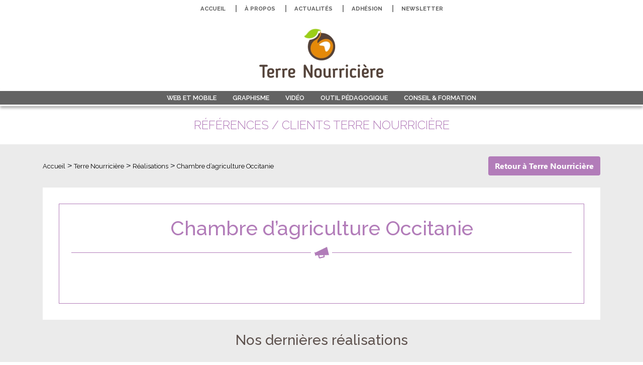

--- FILE ---
content_type: text/html; charset=utf-8
request_url: https://www.terrenourriciere.org/Chambre-d-agriculture-Occitanie
body_size: 4116
content:
<!doctype html>
<html lang="fr">
  <head>
    <meta charset="utf-8">
    <title>Chambre d&#8217;agriculture Occitanie - TerreNourricière</title>
    <meta name="viewport" content="width=device-width,initial-scale=1">
    <meta name="description" content="Agence de communication Terre Nourricière">
    <meta name="author" content="Terre Nourricière">
    <meta name="fediverse:creator" content="@terrenourriciere@mastodon.social">

    <link rel="canonical" href="https://www.terrenourriciere.org/Chambre-d-agriculture-Occitanie" />

    
<script>
var mediabox_settings={"auto_detect":true,"ns":"box","tt_img":true,"sel_g":"#documents_portfolio a[type='image\/jpeg'],#documents_portfolio a[type='image\/png'],#documents_portfolio a[type='image\/gif']","sel_c":".mediabox","str_ssStart":"Diaporama","str_ssStop":"Arr\u00eater","str_cur":"{current}\/{total}","str_prev":"Pr\u00e9c\u00e9dent","str_next":"Suivant","str_close":"Fermer","str_loading":"Chargement\u2026","str_petc":"Taper \u2019Echap\u2019 pour fermer","str_dialTitDef":"Boite de dialogue","str_dialTitMed":"Affichage d\u2019un media","splash_url":"","lity":{"skin":"_simple-dark","maxWidth":"90%","maxHeight":"90%","minWidth":"400px","minHeight":"","slideshow_speed":"2500","opacite":"0.9","defaultCaptionState":"expanded"}};
</script>
<!-- insert_head_css -->
<link rel='stylesheet' href='local/cache-css/7980a08eb01bb7c14f3c023823e0a405.css?1769530856' type='text/css' />
<script type='text/javascript' src='local/cache-js/8d8b943bdc6e56ad3947f78f79dd2f4f.js?1769530857'></script>










<!-- insert_head -->




    <link rel="stylesheet" href="/squelettes/libraries/bootstrap-4.5.2/css/bootstrap.min.css">
    <link rel="stylesheet" href="/squelettes/libraries/animate/animate.min.css">
    <link rel="stylesheet" type="text/css" href="/squelettes/libraries/slick-1.8.1/slick/slick.css"/>
    <!-- <link rel="stylesheet" type="text/css" href="/squelettes/libraries/leaflet/leaflet.css"/> -->
    <link href="https://fonts.googleapis.com/css2?family=Raleway:wght@300;400;500;600;700;800;900&display=swap" rel="stylesheet">
    
  </head>

		<header class="container-fluid">

    <!-- TOP HEADER -->
    <div class="row py-1 sub-nav bg-grey">
      <div class="col-12">
        <div class="scroll-nav text-center">
            <a class="px-3 my-auto text-uppercase scroll-nav-item" href="/">Accueil</a>
            <a class="px-3 my-auto text-uppercase scroll-nav-item" href="a-propos">À propos</a>
            <a class="px-3 my-auto text-uppercase scroll-nav-item" href="Actualites">Actualités</a>
            <a class="px-3 my-auto text-uppercase scroll-nav-item" href="Adhesion">Adhésion</a>
            <a class="px-3 my-auto text-uppercase scroll-nav-item" href="newsletter">Newsletter</a>
        </div>
      </div>
    </div>

    <!-- LOGO -->
    <div class="container">
      <div class="row py-4">
        <div class="col-12">
          <a href="/" title="Retour à l'accueil">

                      <video id="logo-anime" autoplay muted preload="auto" plays-inline>
                <source src="squelettes/logo.mp4" type="video/mp4">
                <picture class="img-fluid d-block m-auto" aria-label="Terre Nourricière">
                  <source type="img/webp" media="(max-width: 768px)" srcset="squelettes/img/refonte/logo_small.webp">
                  <source type="image/png" media="(max-width: 768px)" srcset="squelettes/img/refonte/logo_small.png">
                  <source type="image/png" srcset="squelettes/img/refonte/logo.png">
                  <img aria-label="Terre Nourricière" class="img-fluid d-block m-auto" src="squelettes/img/refonte/logo.webp" alt="">
                </picture>
            </video>
            <script>
                var video = document.getElementById("logo-anime");
                video.addEventListener("ended", function() {
                    this.pause();
                });
            </script>
            <style>
              header{
                background-color: white;
              }
              header .sub-nav a {
                color: #5e5e5e;
              }
              #header-bottom {
                background-color: rgba(61,61,61,0.8);
              }
              header .bg-grey{
                background-color: white!important;
              }
              #logo-anime{
                display: block;
                margin:auto;
              }
            </style>
          
          </a>
        </div>
      </div>
    </div>
  </header>
  <!-- NAVIGATION -->
  <div class="container-fluid" id="header-bottom">
    <div class="row">

      <div class="col-md-12 px-0">
        <nav class="navbar navbar-expand-lg navbar-light px-0 py-0">
          <button class="navbar-toggler ml-3 border-0" type="button" data-toggle="collapse" data-target="#navbarSupportedContent" aria-controls="navbarSupportedContent" aria-expanded="false" aria-label="Toggle navigation">
          <span class="navbar-toggler-icon"></span>
          </button>

          <div class="collapse navbar-collapse" id="navbarSupportedContent">
            <ul class="navbar-nav mx-auto">
              
              <li class="nav-item mx-auto">
                <a id="link-web" class="nav-link text-uppercase py-1 px-3" href="Web-et-Mobile">
                  Web et Mobile
                </a>
              </li>
              
              <li class="nav-item mx-auto">
                <a id="link-graphisme" class="nav-link text-uppercase py-1 px-3" href="Graphisme-edition">
                  Graphisme 
                </a>
              </li>
              
              <li class="nav-item mx-auto">
                <a id="link-video" class="nav-link text-uppercase py-1 px-3" href="Video-motion-design">
                  Vidéo
                </a>
              </li>
              
              <li class="nav-item mx-auto">
                <a id="link-outils" class="nav-link text-uppercase py-1 px-3" href="Outil-jeu">
                  Outil pédagogique
                </a>
              </li>
              
              <li class="nav-item mx-auto">
                <a id="link-formations" class="nav-link text-uppercase py-1 px-3" href="Conseil-formation">
                  Conseil &amp; formation
                </a>
              </li>
              
            </ul>
          </div>
        </nav>
      </div>
    </div>
  </div>
  <body>	        <section id="banner-page bg-white">
			<h2 class="text-uppercase text-center title-page color-formations my-4">Références / Clients Terre Nourricière</h2>
		</section>

	


	<div class="container-fluid bg-grey pt-3 pb-3">
		<div class="container">

			<section class="my-2">
				<div class="row mb-4">
					<div class="col-md-9 d-flex align-items-center">
						<div class="ariane">
							<a href="/">Accueil</a> >
							<a href="Terre-Nourriciere">Terre Nourricière</a> >
							<a href="References-Clients">Réalisations</a> >
							<span>Chambre d&#8217;agriculture Occitanie</span>
						</div>
					</div>
					<div class="col-md-3 d-flex justify-content-end">
						<a class="btn cust-btn-outline btn-formations-outline" href="Terre-Nourriciere">Retour à Terre Nourricière</a>
					</div>
				</div>
			</section>

			<section class="bg-white p-3" id="cat-formations">
				<article class="m-0 m-md-3 p-4 border-formations">
					<h1 class="text-center color-formations">Chambre d&#8217;agriculture Occitanie</h1>

					<div class="separator separator-formations position-relative my-4">
						<picture>
	                        <source type="image/png" srcset="squelettes/img/refonte/ico/icone_formations_accueil.webp">
							<img class="icone position-absolute" src="squelettes/img/refonte/ico/icone_formations_accueil.webp" alt="">
	                    </picture>
					</div>

					<div class="row content">
						<div class="col-12 col-lg-8 offset-lg-2 d-flex align-items-center justify-content-center">
							<img class="img-fluid" src="" alt="">
						</div>

						<div class="col-12 col-lg-8 offset-lg-2 font-weight-bold"></div>

						<div class="col-12 col-lg-8 offset-lg-2"></div>


						<div class="col-12 col-lg-8 offset-lg-2">
                            
                            

                            
                            

                           <!--  
                             -->
                            
						</div>
					</div>

					<div class="row extra">
						<div class="col-md-12 d-flex flex-column">
								
							<div class="texte_2 service-formations"></div>
						</div>
					</div>

					<div class="row social my-3">
						<div class="col-md-12 d-flex justify-content-center">
							<!-- <div class="addthis_inline_follow_toolbox"></div>  -->
							 <!-- <div class="addthis_inline_share_toolbox"></div> -->
						</div>
					</div>
				</article>
			</section>
		</div>

		<div class="container">
			<h3 class="mt-4 text-center color-brown">Nos dernières réalisations</h3>
			<div class="row" id="actus">
			
				
				<div class="col-lg-4">
					<div class="vignette-formations bg-white p-1 p-md-3 my-2 my-md-4 d-flex flex-column">
                        <div class="border-actus p-2 p-md-3">
                            <div class="title-wrapper">
                                <h2 class="text-center color-formations">Agroécologie &amp; Solidarité</h2>
                            </div>
                            <img class="img-fluid mx-auto d-block" src="IMG/logo/arton415.jpg?1600352973" alt="Agroécologie &amp; Solidarité">
                        </div>
                        <a class="btn-more text-uppercase mx-auto my-4 text-center stretch_underline" href="Agroecologie-Solidarite">En savoir plus</a>
                    </div>
				</div>
				
				<div class="col-lg-4">
					<div class="vignette-formations bg-white p-1 p-md-3 my-2 my-md-4 d-flex flex-column">
                        <div class="border-actus p-2 p-md-3">
                            <div class="title-wrapper">
                                <h2 class="text-center color-formations">OAPI </h2>
                            </div>
                            <img class="img-fluid mx-auto d-block" src="IMG/logo/arton584.jpg?1698145840" alt="OAPI ">
                        </div>
                        <a class="btn-more text-uppercase mx-auto my-4 text-center stretch_underline" href="OAPI">En savoir plus</a>
                    </div>
				</div>
				
				<div class="col-lg-4">
					<div class="vignette-formations bg-white p-1 p-md-3 my-2 my-md-4 d-flex flex-column">
                        <div class="border-actus p-2 p-md-3">
                            <div class="title-wrapper">
                                <h2 class="text-center color-formations">Réseau des Semences Paysannes</h2>
                            </div>
                            <img class="img-fluid mx-auto d-block" src="IMG/logo/arton583.jpg?1698145857" alt="Réseau des Semences Paysannes">
                        </div>
                        <a class="btn-more text-uppercase mx-auto my-4 text-center stretch_underline" href="Reseau-des-Semences-Paysannes">En savoir plus</a>
                    </div>
				</div>
				
				<div class="col-lg-4">
					<div class="vignette-formations bg-white p-1 p-md-3 my-2 my-md-4 d-flex flex-column">
                        <div class="border-actus p-2 p-md-3">
                            <div class="title-wrapper">
                                <h2 class="text-center color-formations">e-graine</h2>
                            </div>
                            <img class="img-fluid mx-auto d-block" src="IMG/logo/arton582.png?1698145874" alt="e-graine">
                        </div>
                        <a class="btn-more text-uppercase mx-auto my-4 text-center stretch_underline" href="e-graine">En savoir plus</a>
                    </div>
				</div>
				
				<div class="col-lg-4">
					<div class="vignette-formations bg-white p-1 p-md-3 my-2 my-md-4 d-flex flex-column">
                        <div class="border-actus p-2 p-md-3">
                            <div class="title-wrapper">
                                <h2 class="text-center color-formations">Unicef</h2>
                            </div>
                            <img class="img-fluid mx-auto d-block" src="IMG/logo/arton581.jpg?1698145901" alt="Unicef">
                        </div>
                        <a class="btn-more text-uppercase mx-auto my-4 text-center stretch_underline" href="Unicef">En savoir plus</a>
                    </div>
				</div>
				
				<div class="col-lg-4">
					<div class="vignette-formations bg-white p-1 p-md-3 my-2 my-md-4 d-flex flex-column">
                        <div class="border-actus p-2 p-md-3">
                            <div class="title-wrapper">
                                <h2 class="text-center color-formations">ADABIO</h2>
                            </div>
                            <img class="img-fluid mx-auto d-block" src="IMG/logo/arton385.jpg?1599213610" alt="ADABIO">
                        </div>
                        <a class="btn-more text-uppercase mx-auto my-4 text-center stretch_underline" href="ADABIO">En savoir plus</a>
                    </div>
				</div>
				
			
			</div>
			<div class="row my-2">
				<div class="col-md-12 d-flex justify-content-center">
					<a class="btn cust-btn-outline btn-formations-outline" href="References-Clients">Voir toutes les réalisations</a>
				</div>
			</div>

		</div>
	</div>	
	<footer class="container-fluid">
			<!-- LOGO -->
			<div class="container">
				<div class="row py-4">
					<div class="col-12">
						<picture>
							<source type="image/png" srcset="squelettes/img/refonte/logo-white.png">
							<img class="img-fluid d-block m-auto" src="squelettes/img/refonte/logo-white.webp" alt="">
						</picture>
					</div>
				</div>
			</div>

			<!-- SUB NAVIGATION -->
			<div class="row border-bottom border-white py-1 sub-nav">
				<div class="col-12">
					<div class="d-flex flex-wrap justify-content-center align-items-center">
						<a class="px-3 text-capitalize d-block text-white" href="/">Accueil</a>
						<a class="px-3 text-capitalize d-block text-white" href="a-propos">À propos</a>
						<a class="px-3 text-capitalize d-block text-white" href="Actualites">Actualités</a>
						<a class="px-3 text-capitalize d-block text-white" href="adhesion.php">Adhésion</a>
						<a class="px-3 text-capitalize d-block text-white" href="newsletter">Newsletter</a>
					</div>
				</div>
			</div>

			<div class="row py-3">
				<div class="col-md-12">
					<p class="text-white text-center">Immeuble Le Thèbes - 26 allée de Mycènes - 34000 Montpellier</p>
					<p class="text-white text-center">194 route de Saint Baudille et Pipet, 38710 Mens</p>
					<p class="text-white text-center">Tél : 09 53 44 34 34 - Email :
						<a class="text-white" href="mailto:contact@terrenourriciere.org">contact@terrenourriciere.org</a>
					</p>
					<p class="text-white text-center">© Terre Nourrcière 2020 / XHTML / CSS</p>
				</div>
			</div>

			<div class="row py-3" id="social">
				<div class="col-md-12">
					<div class="d-flex justify-content-center flex-wrap">
						<a rel="noreferrer" target="_blank" href="https://www.vimeo.com/user4783921" aria-label="Viméo">
							<picture>
							    <source type="image/png" srcset="squelettes/img/refonte/btn/bouton_vimeo_footer.png">
								<img src="squelettes/img/refonte/btn/bouton_vimeo_footer.webp" alt="Vimeo">
							</picture>
						</a>
						<!-- <a rel="noreferrer" target="_blank" href="https://www.instagram.com/terre.nourriciere/" aria-label="Instagram">
							<picture>
							    <source type="image/png" srcset="squelettes/img/refonte/btn/bouton_instagram_footer.png">
								<img src="squelettes/img/refonte/btn/bouton_instagram_footer.webp" alt="Instagram">
							</picture>
						</a> -->
						<!-- <a rel="noreferrer" target="_blank" href="https://www.facebook.com/TerreNourriciereCommunication/" aria-label="Facebook">
							<picture>
								<source type="image/png" srcset="squelettes/img/refonte/btn/bouton_facebook_footer.png">
								<img src="squelettes/img/refonte/btn/bouton_facebook_footer.webp" alt="Facebook">
							</picture>
						</a> -->
						<a rel="noreferrer" target="_blank" href="https://www.linkedin.com/company/terre-nourricière/" aria-label="Linkedin">
							<picture>
								<source type="image/png" srcset="squelettes/img/refonte/btn/bouton_linkedin_footer.png">
								<img src="squelettes/img/refonte/btn/bouton_linkedin_footer.webp" alt="Linkedin">
							</picture>
						</a>
					</div>
				</div>
			</div>

<!-- 			<div class="row">
				<div class="col-md-12 d-flex justify-content-center flex-column">
					<p class="text-white text-center">La Région Occitanie soutient les activités de Terre Nourricière</p>
					<img style="max-height: 60px; width:auto;" class="img-fluid d-block mx-auto mt-2" src="squelettes/img/refonte/logo_occitanie.jpg" alt="Région Occitanie">
				</div>
			</div> -->

		</footer>
		
		<a class="d-none" rel="me" href="https://mastodon.social/@terrenourriciere">Mastodon</a>
		<!-- <script src="squelettes/libraries/jquery/jquery.js"></script> -->
		<script src="squelettes/libraries/popper/popper.min.js"></script>
		<script src="squelettes/libraries/bootstrap-4.5.2/js/bootstrap.min.js"></script>
		<script src="squelettes/libraries/slick-1.8.1/slick/slick.min.js"></script>
		<!-- <script src="squelettes/libraries/leaflet/leaflet.js"></script> -->
		<script src="squelettes/js/scripts.js"></script>

		<script>
		  (function(i,s,o,g,r,a,m){i['GoogleAnalyticsObject']=r;i[r]=i[r]||function(){
		  (i[r].q=i[r].q||[]).push(arguments)},i[r].l=1*new Date();a=s.createElement(o),
		  m=s.getElementsByTagName(o)[0];a.async=1;a.src=g;m.parentNode.insertBefore(a,m)
		  })(window,document,'script','//www.google-analytics.com/analytics.js','ga');

		  ga('create', 'UA-72660556-1', 'auto');
		  ga('send', 'pageview');
		</script>
	</body>
</html>

--- FILE ---
content_type: text/css
request_url: https://www.terrenourriciere.org/local/cache-css/7980a08eb01bb7c14f3c023823e0a405.css?1769530856
body_size: 7184
content:
/* compact [
	plugins-dist/mediabox/lib/lity/lity.css?1742284862
	plugins-dist/mediabox/lity/css/lity.mediabox.css?1742284862
	plugins-dist/mediabox/lity/skins/_simple-dark/lity.css?1742284862
	squelettes/css/refonte/styles.css
] 73.5% */

/* plugins-dist/mediabox/lib/lity/lity.css?1742284862 */
/*! Lity - v3.0.0-dev - 2020-04-26
* http://sorgalla.com/lity/
* Copyright (c) 2015-2020 Jan Sorgalla;Licensed MIT */
.lity-active,.lity-active body{overflow:hidden}
.lity{z-index:9990;position:fixed;top:0;right:0;bottom:0;left:0;white-space:nowrap;background:#0b0b0b;background:rgba(0,0,0,.9);outline:none!important;opacity:0;-webkit-transition:opacity .3s ease;-o-transition:opacity .3s ease;transition:opacity .3s ease}
.lity.lity-opened{opacity:1}
.lity.lity-closed{opacity:0}
.lity *{-webkit-box-sizing:border-box;-moz-box-sizing:border-box;box-sizing:border-box}
.lity-wrap{z-index:9990;position:fixed;top:0;right:0;bottom:0;left:0;text-align:center;outline:none!important}
.lity-wrap:before{content:'';display:inline-block;height:100%;vertical-align:middle;margin-right:-.25em}
.lity-loader{z-index:9991;color:#fff;position:absolute;top:50%;margin-top:-.8em;width:100%;text-align:center;font-size:14px;font-family:Arial,Helvetica,sans-serif;opacity:0;-webkit-transition:opacity .3s ease;-o-transition:opacity .3s ease;transition:opacity .3s ease}
.lity-loading .lity-loader{opacity:1}
.lity-container{z-index:9992;position:relative;text-align:left;vertical-align:middle;display:inline-block;white-space:normal;max-width:100%;max-height:100%;outline:none!important}
.lity-content{z-index:9993;width:100%;-webkit-transform:scale(1);-ms-transform:scale(1);-o-transform:scale(1);transform:scale(1);-webkit-transition:-webkit-transform .3s ease;transition:-webkit-transform .3s ease;-o-transition:-o-transform .3s ease;transition:transform .3s ease;transition:transform .3s ease,-webkit-transform .3s ease,-o-transform .3s ease}
.lity-loading .lity-content,.lity-closed .lity-content{-webkit-transform:scale(0.8);-ms-transform:scale(0.8);-o-transform:scale(0.8);transform:scale(0.8)}
.lity-content:after{content:'';position:absolute;left:0;top:0;bottom:0;display:block;right:0;width:auto;height:auto;z-index:-1;-webkit-box-shadow:0 0 8px rgba(0,0,0,.6);box-shadow:0 0 8px rgba(0,0,0,.6)}
.lity-close,.lity-close:hover,.lity-close:focus,.lity-close:active,.lity-close:visited{z-index:9994;width:35px;height:35px;position:fixed;right:0;top:0;-webkit-appearance:none;cursor:pointer;text-decoration:none;text-align:center;padding:0;color:#fff;font-style:normal;font-size:35px;font-family:Arial,Baskerville,monospace;line-height:35px;text-shadow:0 1px 2px rgba(0,0,0,.6);border:0;background:none;-webkit-box-shadow:none;box-shadow:none}
.lity-close::-moz-focus-inner{border:0;padding:0}
.lity-close:active{top:1px}
.lity-image img{max-width:100%;display:block;line-height:0;border:0}
.lity-iframe .lity-container{width:100%;max-width:964px}
.lity-iframe-container{width:100%;height:0;padding-top:56.25%;overflow:auto;pointer-events:auto;-webkit-transform:translateZ(0);transform:translateZ(0);-webkit-overflow-scrolling:touch}
.lity-iframe-container iframe{position:absolute;display:block;top:0;left:0;width:100%;height:100%;-webkit-box-shadow:0 0 8px rgba(0,0,0,.6);box-shadow:0 0 8px rgba(0,0,0,.6);background:#000}
.lity-hide{display:none}

/* plugins-dist/mediabox/lity/css/lity.mediabox.css?1742284862 */
.box_mediabox{display:block;margin:0;padding:0;width:auto;height:auto;background:none;border:0}
.box_mediabox:before{content:'';display:block;position:fixed;top:0;right:0;bottom:0;left:0;background:#000;opacity:0.9}
@media(min-width:500px){.box_mediabox .lity-container{max-width:90%;max-height:90%}}
@media(max-width:499.9px){.box_mediabox .lity-container{max-width:100%!important;max-height:100%!important}}
.box_mediabox.lity-height-set .lity-content{height:100%;min-height:0!important}
.box_mediabox.lity-image .lity-content{display:flex;justify-content:center;align-items:center}
.box_mediabox.lity-image .lity-image-figure{display:block;margin:0}
.box_mediabox.lity-image .lity-image-figure::before{content:'';display:block;position:absolute;left:0;top:0;width:100%;height:100%;z-index:-1;background-color:transparent;transition:background-color 0.25s ease-in 0.1s}
.box_mediabox.lity-image.lity-ready .lity-image-figure::before{background-color:#fff}
.lity-image-caption.min,.lity-image-caption.expanded{cursor:pointer}
.lity-image-caption.min .lity-image-caption-text{max-height:4.5rem;overflow:hidden;text-overflow:ellipsis;white-space:nowrap}
.lity-image-caption.min .spip_doc_titre,.lity-image-caption.min .spip_doc_descriptif,.lity-image-caption.min .spip_doc_credits{white-space:nowrap;overflow:hidden;text-overflow:ellipsis}
.lity-image-caption.min .spip_doc_descriptif:not(:first-child),.lity-image-caption.min .spip_doc_credits:not(:first-child){display:none}
.box_mediabox.lity-inline .lity-content,.box_mediabox.lity-ajax .lity-content{background:#fff}
.box_mediabox.lity-inline .lity-content>*,.box_mediabox.lity-ajax .lity-content-inner{overflow:auto;padding:1rem}
.box_mediabox.lity-iframe .lity-iframe-container iframe{background:#fff}
.box_mediabox.lity-height-set.lity-iframe .lity-iframe-container{height:100%;padding:0;transform:none}
.lity-active body{height:auto!important;overflow:hidden!important}
.box_mediabox.lity-loading .lity-content{background:transparent}
.box_mediabox.lity-loading .lity-content:after{display:none}
.lity-loading .box-loading{display:block;position:absolute;top:50%;left:50%;margin-top:-2.5em;margin-left:-2.5em;width:5em;height:5em}
.lity-loading .box-loading:after{content:" ";display:block;width:4em;height:4em;margin:.5em;border-radius:50%;border:.375em solid #000;border-color:#000 #fff #000 #fff;opacity:0.5;animation:lds-dual-ring 1.2s linear infinite}
@keyframes lds-dual-ring{0%{transform:rotate(0deg)}
100%{transform:rotate(360deg)}}
.box_mediabox.lity-closing:before{opacity:0}
.lity-group-progress-bar{display:none;position:fixed;bottom:0;left:0;right:0;height:.33em}
.lity-slideshow .lity-group-progress-bar{display:block}
.lity-group-progress-bar-status{position:absolute;left:0;height:100%;top:0;background:#888}
.lity-no-transition-on-open .lity-content,.lity-no-transition .lity-content{transition:none!important}
.lity-no-transition-on-open-none.lity-loading .lity-content,.lity-no-transition.lity-loading .lity-content,.lity-no-transition.lity-closed .lity-content{-webkit-transform:none!important;-ms-transform:none!important;-o-transform:none!important;transform:none!important}
.lity-transition-on-open-slide-from-right .lity-content,.lity-transition-on-open-slide-from-left .lity-content{-webkit-transform:scale(1) translateX(0);-ms-transform:scale(1) translateX(0);-o-transform:scale(1) translateX(0);transform:scale(1) translateX(0)}
.lity-transition-on-open-slide-from-right.lity-loading .lity-content{-webkit-transform:scale(1) translateX(50vw);-ms-transform:scale(1) translateX(50vw);-o-transform:scale(1) translateX(50vw);transform:scale(1) translateX(50vw)}
.lity-transition-on-open-slide-from-left.lity-loading .lity-content{-webkit-transform:scale(1) translateX(-50vw);-ms-transform:scale(1) translateX(-50vw);-o-transform:scale(1) translateX(-50vw);transform:scale(1) translateX(-50vw)}
:root{--mediabox-sidebar-width:25rem;--mediabox-sidebar-height:calc(5rem + 20%);--mediabox-sidebar-close-size:2rem}
.box_mediabox.lity-sidebar:before{opacity:0.5}
.box_mediabox.lity-sidebar .lity-wrap{display:flex}
.box_mediabox.lity-sidebar .lity-container{position:relative;transition:transform 0.3s ease-in-out}
.box_mediabox.lity-sidebar .lity-content{height:100%;width:100%;min-width:initial;min-height:initial;transition:none!important;transform:none!important;padding-block-start:var(--mediabox-sidebar-close-size)}
.box_mediabox.lity-sidebar .lity-close{position:absolute;color:inherit;width:var(--mediabox-sidebar-close-size);height:var(--mediabox-sidebar-close-size);font-size:var(--mediabox-sidebar-close-size);line-height:var(--mediabox-sidebar-close-size)}
.box_mediabox.lity-sidebar-inline .lity-container{width:var(--mediabox-sidebar-width);max-width:100vw}
.box_mediabox.lity-sidebar-start .lity-wrap{justify-content:start}
.box_mediabox.lity-sidebar-start.lity-loading .lity-container,.box_mediabox.lity-sidebar-start.lity-closing .lity-container{transform:scale(1) translateX(-100%)}
.box_mediabox.lity-sidebar-end .lity-wrap{justify-content:end}
.box_mediabox.lity-sidebar-end.lity-loading .lity-container,.box_mediabox.lity-sidebar-end.lity-closing .lity-container{transform:scale(1) translateX(100%)}
.box_mediabox.lity-sidebar-block .lity-wrap:before{margin:0}
.box_mediabox.lity-sidebar-top .lity-container,.box_mediabox.lity-sidebar-bottom .lity-container{height:var(--mediabox-sidebar-height);max-height:100vw}
.box_mediabox.lity-sidebar-top.lity-loading .lity-container,.box_mediabox.lity-sidebar-top.lity-closing .lity-container{transform:scale(1) translateY(-100%)}
.box_mediabox.lity-sidebar-bottom .lity-wrap{align-items:end}
.box_mediabox.lity-sidebar-bottom.lity-loading .lity-container,.box_mediabox.lity-sidebar-bottom.lity-closing .lity-container{transform:scale(1) translateY(100%)}

/* plugins-dist/mediabox/lity/skins/_simple-dark/lity.css?1742284862 */
.box_mediabox:before{background:#000;opacity:0.9}
.box_mediabox button[class*="lity-"]:focus{outline:2px dotted #ccc}
.lity-close,.lity-close:hover,.lity-close:active,.lity-close:focus{top:4px;right:2px;width:2.5rem;height:2.5rem;line-height:2.5rem;font-size:2.5rem;color:#fff}
.lity-group-caption .lity-group-current{display:block;position:absolute;top:-1.5rem;right:0;color:#fff;font-weight:700}
.lity-loading .lity-group-caption .lity-group-current{left:50%;margin-left:-2.125em;width:4.5em;right:auto;text-align:center;top:50%;margin-top:-1.5em;color:#fff}
.lity-loading .lity-group-start-stop{display:none}
.lity-group-start-stop{display:block;position:absolute;top:-1.5rem;left:0;width:100%;text-align:center;color:#fff;font-weight:700}
.lity-group-start-stop button{display:inline-block;border:0;padding:0;margin:0;background:none;color:#fff}
.lity-group-start-stop button b{color:transparent}
.lity-group-start-stop button b::after{content:attr(title);display:inline-block;color:#fff;padding-right:.75em}
.lity-group-start-stop .lity-stop{display:none}
.lity-slideshow .lity-group-start-stop .lity-start{display:none}
.lity-slideshow .lity-group-start-stop .lity-stop{display:inline-block}
.lity-next,.lity-previous{display:block;border:0;padding:0;margin:0;position:fixed;border-radius:50%;left:-4.75rem;text-align:center;top:50%;margin-top:-6rem;width:8rem;height:12rem;cursor:pointer;-webkit-touch-callout:none;-webkit-user-select:none;-khtml-user-select:none;-moz-user-select:none;-ms-user-select:none;user-select:none;background:rgba(0,0,0,0)}
.lity-next[disabled],.lity-previous[disabled]{display:none}
.lity-next{left:auto;right:-4.75rem;text-align:right}
.lity-next:hover,.lity-previous:hover,.lity-next:active,.lity-previous:active,.lity-next:focus,.lity-previous:focus{background:rgba(255,255,255,.05)}
.lity-next b,.lity-previous b{display:inline-block;position:absolute;top:50%;left:5.5rem;font-size:3rem;line-height:3rem;margin-top:-1.5rem;text-shadow:0 0 10px #000;color:#fff;font-style:normal;opacity:0.5}
.lity-next b{right:5.5rem;left:auto}
.lity-next:hover b,.lity-previous:hover b,.lity-next:active b,.lity-previous:active b,.lity-next:focus b,.lity-previous:focus b{display:inline-block;opacity:1}
.lity-image-caption{display:block;position:absolute;left:0;right:0;bottom:0;background:rgba(0,0,0,0.25);color:#fff;font-style:italic;padding:1rem}

/* squelettes/css/refonte/styles.css */
@font-face{font-family:'Segoe UI Regular';font-style:normal;font-weight:400;src:local('Segoe UI Regular'),url('//www.terrenourriciere.org/squelettes/fonts/SegoeUI/Segoe UI.woff') format('woff');font-display:swap}
@font-face{font-family:'Segoe UI Italic';font-style:normal;font-weight:400;src:local('Segoe UI Italic'),url('//www.terrenourriciere.org/squelettes/fonts/SegoeUI/Segoe UI Italic.woff') format('woff');font-display:swap}
@font-face{font-family:'Segoe UI Bold';font-style:normal;font-weight:400;src:local('Segoe UI Bold'),url('//www.terrenourriciere.org/squelettes/fonts/SegoeUI/Segoe UI Bold.woff') format('woff');font-display:swap}
@font-face{font-family:'Segoe UI Bold Italic';font-style:normal;font-weight:400;src:local('Segoe UI Bold Italic'),url('//www.terrenourriciere.org/squelettes/fonts/SegoeUI/Segoe UI Bold Italic.woff') format('woff');font-display:swap}
@font-face{font-family:'Raleway';src:url('//www.terrenourriciere.org/squelettes/fonts/Raleway/static/Raleway-BoldItalic.ttf') format('truetype');font-weight:700;font-style:italic;font-display:swap}
@font-face{font-family:'Raleway';src:url('//www.terrenourriciere.org/squelettes/fonts/Raleway/static/Raleway-BlackItalic.ttf') format('truetype');font-weight:900;font-style:italic;font-display:swap}
@font-face{font-family:'Raleway';src:url('//www.terrenourriciere.org/squelettes/fonts/Raleway/static/Raleway-ExtraLightItalic.ttf') format('truetype');font-weight:200;font-style:italic;font-display:swap}
@font-face{font-family:'Raleway';src:url('//www.terrenourriciere.org/squelettes/fonts/Raleway/static/Raleway-Thin.ttf') format('truetype');font-weight:100;font-style:normal;font-display:swap}
:root{--color-web:#f39200;--color-graphisme:#95c11f;--color-video:#e73b2d;--color-outils:#58a7e0;--color-formations:#b27cb9;--color-actus:#7d7e7e;--color-tn:#5d514d;--color-grey:#efeeee;--color-dkgrey:#7e7e7e}
h1{font-family:'Raleway';font-weight:800;font-size:2em}
h2{font-family:'Raleway';font-weight:800;font-size:1.5em!important}
h3{font-family:'Raleway';font-weight:800;font-size:1.5em}
p,li{font-family:'Segoe UI Regular';color:black;font-size:1em}
@media (max-width:760px){h1{font-size:1.4em!important}
h2{font-size:1.4em!important}}
.spip_documents_center{display:block}
.spip_documents_center img{display:block;margin:auto}
.color-web,.color-web p,.color-web p strong,.color-web li,.color-web a,.color-web a:hover,.color-web a:visited,.color-web a:focus{color:var(--color-web)}
.color-graphisme,.color-graphisme p,.color-graphisme p strong,.color-graphisme li,.color-graphisme a,.color-graphisme a:hover,.color-graphisme a:visited,.color-graphisme a:focus{color:var(--color-graphisme)}
.color-video,.color-video p,.color-video p strong,.color-video li,.color-video a,.color-video a:hover,.color-video a:visited,.color-video a:focus{color:var(--color-video)}
.color-outils,.color-outils p,.color-outils p strong,.color-outils li,.color-outils a,.color-outils a:hover,.color-outils a:visited,.color-outils a:focus{color:var(--color-outils)}
.color-formations,.color-formations p,.color-formations p strong,.color-formations li,.color-formations a,.color-formations a:hover,.color-formations a:visited,.color-formations a:focus{color:var(--color-formations)}
.color-white,.color-white p,.color-white p strong,.color-white li,.color-white a,.color-white a:hover,.color-white a:visited,.color-white a:focus{color:#FFF}
.color-actus,.color-actus p,.color-actus p strong,.color-actus li,.color-actus a,.color-actus a:hover,.color-actus a:visited,.color-actus a:focus{color:var(--color-actus)}
.color-brown,.color-brown p,.color-brown p strong,.color-brown li,.color-brown a,.color-brown a:hover,.color-brown a:visited,.color-brown a:focus{color:var(--color-tn)}
.border-web{border:1px solid var(--color-web)}
.border-graphisme{border:1px solid var(--color-graphisme)}
.border-video{border:1px solid var(--color-video)}
.border-outils{border:1px solid var(--color-outils)}
.border-formations{border:1px solid var(--color-formations)}
.border-actus{border:1px solid var(--color-actus)}
.border-l-web{border-left:1px solid var(--color-web)}
.border-l-graphisme{border-left:1px solid var(--color-graphisme)}
.border-l-video{border-left:1px solid var(--color-video)}
.border-l-outils{border-left:1px solid var(--color-outils)}
.border-l-formations{border-left:1px solid var(--color-formations)}
.border-y-web{border-top:3px solid var(--color-web);border-bottom:3px solid var(--color-web)}
.border-y-graphisme{border-top:3px solid var(--color-graphisme);border-bottom:3px solid var(--color-graphisme)}
.border-y-video{border-top:3px solid var(--color-video);border-bottom:3px solid var(--color-video)}
.border-y-outils{border-top:3px solid var(--color-outils);border-bottom:3px solid var(--color-outils)}
.border-y-formations{border-top:3px solid var(--color-formations);border-bottom:3px solid var(--color-formations)}
.bg-grey{background-color:#ebebeb}
.bg-brown{background-color:var(--color-tn)}
.bg-web{background-color:var(--color-web)}
.bg-graphisme{background-color:var(--color-graphisme)}
.bg-video{background-color:var(--color-video)}
.bg-outils{background-color:var(--color-outils)}
.bg-formations{background-color:var(--color-formations)}
.cust-btn,.cust-btn-outline{font-family:'Segoe UI Bold';font-weight:500;font-size:1em}
.cust-btn:hover,.cust-btn-outline{transition:background-color 0.5s ease;transition:color 0.5s ease;transition:border 0.2s ease}
.cust-btn:hover,.cust-btn:focus{text-decoration:none!important;color:#FFF!important;border:1px solid #FFF!important}
.cust-btn-outline{border:1px solid transparent!important;color:#FFF!important}
.cust-btn-outline:hover,.cust-btn-outline:focus{text-decoration:none!important;background-color:#FFF!important}
.btn-web-outline{background-color:var(--color-web)!important}
.btn-web-outline:hover{color:var(--color-web)!important;border:1px solid var(--color-web)!important}
.btn-graphisme-outline{background-color:var(--color-graphisme)!important}
.btn-graphisme-outline:hover{color:var(--color-graphisme)!important;border:1px solid var(--color-graphisme)!important}
.btn-video-outline{background-color:var(--color-video)!important}
.btn-video-outline:hover{color:var(--color-video)!important;border:1px solid var(--color-video)!important}
.btn-outils-outline{background-color:var(--color-outils)!important}
.btn-outils-outline:hover{color:var(--color-outils)!important;border:1px solid var(--color-outils)!important}
.btn-formations-outline{background-color:var(--color-formations)!important}
.btn-formations-outline:hover{color:var(--color-formations)!important;border:1px solid var(--color-formations)!important}
.btn-web{color:var(--color-web)!important;border:1px solid var(--color-web)!important}
.btn-web:hover{background-color:var(--color-web)!important}
.btn-graphisme{color:var(--color-graphisme)!important;border:1px solid var(--color-graphisme)!important}
.btn-graphisme:hover{background-color:var(--color-graphisme)!important}
.btn-video{color:var(--color-video)!important;border:1px solid var(--color-video)!important}
.btn-video:hover{background-color:var(--color-video)!important}
.btn-outils{color:var(--color-outils);border:1px solid var(--color-outils)!important}
.btn-outils:hover{background-color:var(--color-outils)!important}
.btn-formations{color:var(--color-formations);border:1px solid var(--color-formations)!important}
.btn-formations:hover{background-color:var(--color-formations)!important}
.separator{border-bottom:1px solid #000}
.separator-web{border-color:var(--color-web)}
.separator-graphisme{border-color:var(--color-graphisme)}
.separator-video{border-color:var(--color-video)}
.separator-outils{border-color:var(--color-outils)}
.separator-formations{border-color:var(--color-formations)}
.ul-web,.ul-graphisme,.ul-video,.ul-outils,.ul-formations{list-style-type:none}
.ul-web li::before,.ul-graphisme li::before,.ul-video li::before,.ul-outils li::before,.ul-formations li::before{font-size:30px;content:"\2022";margin-right:10px;position:relative;left:3px;top:3px}
.ul-web li::before{color:var(--color-web)}
.ul-graphisme li::before{color:var(--color-graphisme)}
.ul-video li::before{color:var(--color-video)}
.ul-outils li::before{color:var(--color-outils)}
.ul-formations li::before{color:var(--color-formations)}
.border-icone{position:absolute;bottom:calc(0% - 10px );right:0}
.content{height:350px;background-color:rgba(255,255,255,0.8)}
@media (min-width:760px){.content{max-width:460px}}
.content .wrapper-content{border:1px solid #d0d0d0}
.stretch_underline{text-decoration:none;position:relative;transition:all .2s ease;border-bottom:3px solid}
.stretch_underline::after{content:"";position:absolute;border-bottom:3px solid;transition:all .5s ease}
.stretch_underline:hover{animation-name:stretch;animation-duration:0.8s}
@keyframes stretch{from{width:128px}
50%{width:176px}
to{width:128px}}
.title-page{font-weight:300;font-size:2em}
.ariane a,.ariane span{font-family:'Raleway';font-size:.8em;color:black}
.ariane a:hover,.ariane a:visited,.ariane a:link,.ariane a:focus{color:#000}
.btn-return,.btn-return:hover{font-family:'Raleway';font-weight:800;font-size:.6em;color:var(--color-tn);text-decoration:none;border-bottom:1px solid var(--color-tn)}
.slick-slide:focus,.slick-slide:focus img{border:none;outline:none}
.pagination-items.pagination_page{display:flex;justify-content:center;align-items:center;gap:5px;list-style:none}
.pagination-item.on.active{font-weight:900;font-size:1.2em;margin-left:5px;margin-right:5px;margin-bottom:3px}
header{background-color:#ebebeb}
#header-bottom{background-color:rgba(81,81,81,0.5)}
.sub-nav a{font-family:Raleway;font-weight:700;font-size:.7em;text-decoration:none}
header .sub-nav a{color:var(--color-dkgrey);border-left:2px solid var(--color-dkgrey)}
footer .sub-nav a{border-left:2px solid #FFF}
.sub-nav a:first-child{border:none}
nav{border-bottom:3px solid #FFF;border-top:1px solid #FFF}
#header-bottom{z-index:100;position:relative;box-shadow:0px 4px 5px 0px rgba(0,0,0,0.3)}
#header-bottom .nav-item{margin-bottom:-3px}
#header-bottom .nav-link{font-family:'Raleway';font-weight:600;font-size:.8em;color:#FFF;border-bottom:3px solid transparent}
#header-bottom .nav-item.active .nav-link,#header-bottom .nav-item:hover .nav-link{transition:background-color 0.5s ease;transition:color 0.5s ease;color:var(--color-tn);background-color:#FFF}
#header-bottom .nav-item.active #link-web,#header-bottom .nav-item:hover #link-web{border-bottom:3px solid var(--color-web)}
#header-bottom .nav-item.active #link-graphisme,#header-bottom .nav-item:hover #link-graphisme{border-bottom:3px solid var(--color-graphisme)}
#header-bottom .nav-item.active #link-video,#header-bottom .nav-item:hover #link-video{border-bottom:3px solid var(--color-video)}
#header-bottom .nav-item.active #link-outils,#header-bottom .nav-item:hover #link-outils{border-bottom:3px solid var(--color-outils)}
#header-bottom .nav-item.active #link-formations,#header-bottom .nav-item:hover #link-formations{border-bottom:3px solid var(--color-formations)}
footer{background-color:var(--color-tn)}
footer p{font-family:'Raleway';font-weight:500;font-size:.7em;margin-bottom:0px}
@media screen and (min-width:0) and (max-width:990px){.scroll-nav{width:100%;height:30px;position:relative;overflow-x:scroll;overflow-y:hidden;white-space:nowrap;scrollbar-width:none;-ms-overflow-style:none}
.scroll-nav::-webkit-scrollbar{width:0;height:0}
.scroll-nav .scroll-nav-item{cursor:pointer;display:inline-block;margin:0 0;padding:0;width:auto;text-align:center;position:relative}
.scroll-nav .scroll-nav-item a{position:absolute;top:0;left:0;width:100%;height:100%;white-space:normal}}
.spip_documents img{max-width:100%;height:auto}
.spip_documents_center dt,.spip_documents_center dt a img{display:block;margin:auto;text-align:center}
.spip_documents_left{margin-right:10px;margin-bottom:10px}
#home{background-image:url('//www.terrenourriciere.org/squelettes/img/refonte/photo_header_tn_2.webp'),url('//www.terrenourriciere.org/squelettes/img/refonte/photo_header_tn_2.jpg');background-position:center;background-repeat:no-repeat;background-size:cover}
.slick-prev,.slick-next{position:absolute;top:20%;z-index:100}
.slick-next{right:0px}
#carousel-home .carousel-indicators li{height:10px;width:10px;color:#d0d0d0}
#carousel-home .carousel-indicators li.active{color:white}
#carousel-home .content{height:auto;width:500px}
#carousel-home .content .date{font-family:'Raleway';font-weight:700;font-size:.7em;color:#878787}
#carousel-home .content h3{color:var(--color-tn);font-size:1.5em;line-height:1.5em}
#carousel-home .wrapper-title{height:calc( 3 * 1.5em);overflow:hidden}
#carousel-home .description{overflow:hidden;height:calc( 6 * 1em)}
#carousel-home .content a{font-family:'Raleway';font-weight:800;color:var(--color-tn);text-decoration:none}
#home h2{font-family:'Raleway';font-weight:300;font-style:italic;font-size:1.5em;line-height:1.3em;text-shadow:0px 2px 2px rgba(0,0,0,0.8)}
#home h2 span{font-weight:900;font-size:1.6em}
#secteurs h2{font-family:'Raleway';font-weight:500;font-size:1.5em;font-style:italic;color:#5d514c;border-bottom:5px solid #d0d0d0}
#secteurs h2 span{font-weight:900;font-size:1.3em;font-style:normal}
.liens-secteurs:hover{text-decoration:none}
#secteurs h3 a,#secteurs h3 a:focus,#secteurs h3 a:visited,#secteurs h3 a:link{color:#000;text-decoration:none}
#secteurs h3 a:hover{color:#FFF}
#secteurs .web .content{border:1px solid var(--color-web)}
#secteurs .web h3{border-bottom:5px solid var(--color-web)}
#secteurs .web:hover .detail{background-color:var(--color-web)}
#secteurs .graphisme .content{border:1px solid var(--color-graphisme)}
#secteurs .graphisme h3{border-bottom:5px solid var(--color-graphisme)}
#secteurs .graphisme:hover .detail{background-color:var(--color-graphisme)}
#secteurs .video .content{border:1px solid var(--color-video)}
#secteurs .video h3{border-bottom:5px solid var(--color-video)}
#secteurs .video:hover .detail{background-color:var(--color-video)}
#secteurs .outils .content{border:1px solid var(--color-outils)}
#secteurs .outils h3{border-bottom:5px solid var(--color-outils)}
#secteurs .outils:hover .detail{background-color:var(--color-outils)}
#secteurs .formations .content{border:1px solid var(--color-formations)}
#secteurs .formations h3{border-bottom:5px solid var(--color-formations)}
#secteurs .formations:hover .detail{background-color:var(--color-formations)}
#secteurs .web:hover h3,#secteurs .graphisme:hover h3,#secteurs .video:hover h3,#secteurs .outils:hover h3,#secteurs .formations:hover h3{border-bottom:5px solid #FFF;color:#FFF}
#secteurs .web:hover h3 a,#secteurs .graphisme:hover h3 a,#secteurs .video:hover h3 a,#secteurs .outils:hover h3 a,#secteurs .formations:hover h3 a{color:#FFF}
#secteurs .web:hover .detail p,#secteurs .graphisme:hover .detail p,#secteurs .video:hover .detail p,#secteurs .outils:hover .detail p,#secteurs .formations:hover .detail p{color:#FFF}
#secteurs .detail h3{font-family:'Raleway';font-weight:400;font-size:1.3em;color:#3f3e3e}
#secteurs .detail p{font-family:'Segoe UI Regular';font-weight:300;font-size:.95em;color:#878787}
#secteurs .detail{transition:background-color 0.5s ease;height:100%}
#secteurs .content{width:185px;transition:border-bottom 0.5s ease;height:188px}
#secteur .content .p{margin:0}
#realisations h2{border-bottom:1px solid #FFF}
.carousel-link{font-family:'Raleway';font-weight:300;font-size:1em}
.carousel-link:hover{color:#FFF;text-decoration:none;font-weight:500;text-decoration:underline}
.carousel-link.active{font-weight:500;text-decoration:underline}
#realisations .carousel-link.active{color:#FFF}
#realisations hr{border-bottom:1px solid #FFF}
#realisations h2 span{font-weight:200}
#realisations .carousel-realisations,#realisations .carousel-realisations .slider{height:100%}
.carousel-realisations .content{height:auto;width:500px}
.carousel-realisations .detail{font-weight:400;font-size:.8em;color:#878787}
.carousel-realisations .detail span{font-weight:800}
.carousel-realisations .content .description{border-bottom:1px solid #d4cfca}
.carousel-realisations .slider-for img{width:auto;height:100%;max-height:360px}
.carousel-realisations .slider-nav img{max-height:75px}
.carousel-realisations iframe{width:100%}
#btn_see_realisations,#btn_see_references{background-color:#FFF;color:var(--color-tn);border:1px solid transparent}
#btn_see_realisations:hover,#btn_see_references:hover,#btn_see_realisations:focus,#btn_see_references:focus,#btn_see_realisations:active,#btn_see_references:active{background-color:var(--color-tn);color:#FFF;text-decoration:none;border:1px solid #FFF}
#modal-player-video .modal-dialog{max-width:60%;width:60%;display:block;margin:auto}
#modal-player-video iframe{display:block;margin:auto;max-width:100%}
#modal-player-video{opacity:1}
#references h2{color:#c4c4c4;border-bottom:1px solid #c4c4c4}
.carousel-references .slick-track{height:200px;display:flex;align-items:center}
#contact h2{color:var(--color-tn);border-bottom:1px solid var(--color-tn)}
#contact form option,#contact form select,#contact form input::placeholder,#contact form input{font-family:'Segoe UI Regular';font-size:1em;color:var(--color-tn);border:none}
.map .marker,.map .shadow-marker{position:absolute;top:67%;left:calc(49% - 25px/2)}
.map .popup-content{position:absolute;top:2%;left:calc(49% - 248px/2);background-color:white;font-size:.8rem}
.map .popup-content a{color:#000;text-decoration:underline}
#map-container{height:456px;width:100%;background-image:url('//www.terrenourriciere.org/squelettes/img/refonte/map.jpg');background-repeat:no-repeat;background-position:center;background-size:cover}
#map-contact{height:470px}
#adhesion input[type=submit],#newsletter input[type=submit]{border:1px solid var(--color-tn)!important}
#mc_embed_signup .button:hover{background-color:white!important}
#adhesion input[type=submit],#contact input[type=submit],#newsletter input[type=submit]{font-family:'Segoe UI Bold';color:var(--color-tn);background-color:#FFF;border:none}
#contact input[type=submit]:hover{border:none}
.leaflet-popup-content a,.leaflet-popup-content a:focus,.leaflet-popup-content a:hover,.leaflet-popup-content a:visited,.leaflet-popup-content a:link{color:#000;text-decoration:none}
.date{font-weight:700;font-style:italic;color:#a3a3a3}
article .date{font-size:1.4em}
article p,article li{font-size:1em;line-height:1.1em;color:black}
article li{margin:10px;margin-left:0px;margin-right:0px}
article .content{max-width:inherit;height:auto}
article .detail{font-family:"Segoe Ui Regular";font-style:italic;width:80%}
article a.link,article a.link:hover,article a.link:focus,article a.link:visited{text-decoration:none;color:#000}
article img{max-width:100%;height:auto;margin-top:10px;margin-bottom:10px}
#cat-web article span,#cat-web article a{color:var(--color-web)}
#cat-graphisme article span,#cat-graphisme article a{color:var(--color-graphisme)}
#cat-video article span,#cat-video article a{color:var(--color-video)}
#cat-outils article span,#cat-outils article a{color:var(--color-outils)}
#cat-formations article span,#cat-formations article a{color:var(--color-formations)}
.placeholder{background-image:url('//www.terrenourriciere.org/squelettes/img/refonte/placeholders/placeholder-img.webp'),url('//www.terrenourriciere.org/squelettes/img/refonte/placeholders/placeholder-img.png')}
a.lien_pagination,a.lien_pagination:hover,a.lien_pagination:focus,a.lien_pagination:visited,a.lien_pagination:link{color:var(--color-brown);font-size:1em}
#actus .date{font-size:1.2em}
.separator .icone,article .separator .icone{padding:5px;top:-21px;left:calc(50% - 21px);background-color:white}
article .separator .icone{top:-30px}
.btn-more,.btn-more:hover{font-family:'Raleway';font-weight:800;color:var(--color-tn);text-decoration:none}
#actus .btn-more{font-size:1em}
#actus .title-wrapper h2{font-size:1.5em;line-height:1.1em}
#actus .title-wrapper{height:calc(3 * 1.7em);overflow:hidden}
#actus .description{height:calc(6 * 1.3em);overflow:hidden}
#actus .description p{font-size:1em;line-height:1.3em}
#actus img{max-height:195px}
#actus .thumbnail{height:190px;background-position:center;background-repeat:no-repeat}
#actus .thumbnail div{height:90%;width:90%;border:1px solid white;background-repeat:no-repeat;background-position:center}
#about-us h1{border-bottom:1px solid var(--color-tn)}
#about-us a,#about-us a:focus,#about-us a:visited,#about-us a:link,#about-us a:hover{color:var(--color-tn)}
#about-us p span,#about-us li span{font-weight:800}
#about-us p,#about-us li{font-family:'Raleway';font-size:1em;line-height:1.3em;color:var(--color-tn)}
#about-us .text-emphasis p,#about-us .text-emphasis li,#about-us .text-emphasis a{font-weight:600}
#about-us h2{font-weight:200;font-size:1.5em}
#team h2{border-bottom:1px solid var(--color-tn)}
#team h4,#team p{font-family:'Raleway';color:var(--color-tn)}
#team h4{font-weight:400;font-size:1em}
#team p{font-weight:600;font-size:.9em;line-height:.9em}
#about-us .img-border{padding:15px;border:1px solid #FFF}
#pole-intro .description p{font-style:italic;font-weight:700;font-size:20px}
#pole-intro .description p,#pole-intro .description li{font-family:'Raleway'}
p span{font-weight:800}
#pole #skills h3{font-family:'Raleway';font-weight:800;font-size:1em;border-bottom:1px solid var(--color-formations)}
#pole #skills p{font-family:'Raleway';font-weight:400;font-size:.9em;color:#000}
#pole #carousel-pole h2{color:var(--color-tn);border-bottom:1px solid var(--color-tn)}
#pole #carousel-pole .content img{top:calc(0% - 35px);left:calc( 100% - 35px)}
#pole .carousel-link-web:hover,.carousel-link-web.active{color:var(--color-web)}
#pole .carousel-link-graphisme:hover,.carousel-link-graphisme.active{color:var(--color-graphisme)}
#pole .carousel-link-video:hover,.carousel-link-video.active{color:var(--color-video)}
#pole .carousel-link-outils:hover,.carousel-link-outils.active{color:var(--color-outils)}
#pole .carousel-link-formations:hover,.carousel-link-formations.active{color:var(--color-formations)}
.carousel-link{color:#a0a0a0}
#pole-detail h2{border-bottom:1px solid #FFF}
#pole-detail p{font-size:1em;line-height:1.2em}
#pole-detail a{text-decoration:underline}
#pole-detail a:hover{text-decoration:none}
#pole-presentation ul{margin:0;padding:0}
#pole-presentation ul li{color:#FFF;font-size:1em;line-height:1.2em;text-decoration:none;list-style-type:none;margin-bottom:20px}
#pole-presentation i,#pole-presentation p,#pole-presentation p a,#pole-presentation ul li a,#pole-presentation p a:hover,#pole-presentation ul li a:hover,#pole-presentation p a:focus,#pole-presentation ul li a:focus,#pole-presentation p a:visited,#pole-presentation ul li a:visited,#pole-presentation p a:link,#pole-presentation ul li a:link,#pole-presentation .spip_documents .spip_doc_titre{color:#FFF}
#pole-zoom a,#pole-zoom a:hover,#pole-zoom a:focus,#pole-zoom a:visited,#pole-zoom a:link{color:#000}
.preview span.zoom{font-family:'Raleway';font-size:1em;font-weight:800;border-bottom:2px solid var(--color-tn)}
.preview .description ul{margin:0;padding-left:20px}
#contact h2{font-weight:800;font-size:2em;color:#FFF;border:none}
.portrait h4{font-size:1em;line-height:1em}
.portrait img{max-height:150px}
.portrait p{margin-bottom:10px;font-weight:700;font-size:1.2em;line-height:1.5em}
.portrait.service-web p{color:var(--color-web)}
.portrait.service-graphisme p{color:var(--color-graphisme)}
.portrait.service-video p{color:var(--color-video)}
.portrait.service-outils p{color:var(--color-outils)}
.portrait.service-formations p{color:var(--color-formations)}
.portrait h5,.portrait p:first-child{font-size:1em;line-height:1.2em;font-weight:700;color:#000;margin-bottom:15px}
.coord p{font-family:'Segoe UI Regular';font-weight:700;font-size:1.5em;line-height:1em}
#offers h2{border-bottom:1px solid var(--color-tn)}
.offer-detail{height:100%}
.offer-detail h4{font-size:1em;line-height:1em;font-weight:700}
.offer-detail a{font-family:'Segoe UI Regular';font-weight:800;font-size:1em;border:1px solid #a0a0a0;color:#a0a0a0}
.offer-detail a:hover,.offer-detail a:focus{color:#FFF;border:1px solid transparent;text-decoration:none;background-color:var(--color-formations)}
#formation-detail .description h2{font-size:1.7em}
#formation-detail .intro .description p{font-size:1.2em;line-height:1.2em;font-style:italic;font-weight:800}
#formation-detail #skills .title,.title-formation{border-bottom:2px solid var(--color-formations);font-size:.9em;font-weight:700}
#formation-detail #skills p{margin:0}
.dli{font-family:'Segoe UI Regular';font-weight:600;font-size:.9em}
#references #btn_see_references{border:1px solid var(--color-tn)}
#home{background-image:unset;background-color:#95c11f}
#home h2{font-size:30px!important;font-weight:600}
#home{padding-top:50px;padding-bottom:50px}
#home > .row{min-height:144px}
#home h2{text-shadow:none;padding-right:10px}
.typed-text{padding-left:10px}
.typed-cursor{display:none}
.typed-cursor,.typed-text{color:white;font-weight:400;text-transform:uppercase;font-size:20px;font-family:'Raleway'}
@media only screen and (max-width:991px){#home > .row{min-height:351px}}
#au-service-de{font-family:'Raleway';font-size:25px;font-style:italic;text-align:center}
#team img{max-height:150px}
article iframe{max-width:100%;height:auto}
@media screen and (min-width:0) and (max-width:530px){#carousel-home .content{max-width:80%}
#modal-player-video .modal-dialog{max-width:100%;width:95%}}



--- FILE ---
content_type: text/plain
request_url: https://www.google-analytics.com/j/collect?v=1&_v=j102&a=797576779&t=pageview&_s=1&dl=https%3A%2F%2Fwww.terrenourriciere.org%2FChambre-d-agriculture-Occitanie&ul=en-us%40posix&dt=Chambre%20d%E2%80%99agriculture%20Occitanie%20-%20TerreNourrici%C3%A8re&sr=1280x720&vp=1280x720&_u=IEBAAEABAAAAACAAI~&jid=796625781&gjid=1958676200&cid=808401929.1769986891&tid=UA-72660556-1&_gid=975188349.1769986891&_r=1&_slc=1&z=1430697147
body_size: -453
content:
2,cG-XG9W873P57

--- FILE ---
content_type: application/javascript
request_url: https://www.terrenourriciere.org/squelettes/js/scripts.js
body_size: 3217
content:
// Add animation class to element on hover in
// Remove animation class to element on hover out
function animateCSS(element, className){
	$(element).hover(
		// Hover IN
		function(){
			$(this).addClass('animate__animated '+className);
		},
		// Hover OUT
		function(){
			$(this).removeClass('animate__animated '+className);
		}
	);
}

// Init carrousel for productions in homepage and sector pages
function initCarouselWithNav(){

    $('.carousel-realisations .slider-for').slick({
        slidesToShow: 1,
        slidesToScroll: 1,
        arrows: false,
        fade: true,
        adaptiveHeight: true,
        mobileFirst: true,
        asNavFor: '.slider-nav'
    });

    $('#carousel-pole .carousel-realisations .slider-nav').slick({
        slidesToShow: 3,
        slidesToScroll: 1,
        asNavFor: '.carousel-realisations  .slider-for',
        dots: false,
        arrows: true,
        centerMode: false,
        focusOnSelect: true,
        prevArrow: '<a href="#" class="slick-prev"><img src="https://www.terrenourriciere.org/squelettes/img/refonte/ico/fleche_marron_gauche.png" alt=""></img></a>',
        nextArrow: '<a href="#" class="slick-next"><img src="https://www.terrenourriciere.org/squelettes/img/refonte/ico/fleche_marron_droite.png" alt=""></img></a>',
        responsive: [
        {
            breakpoint: 970,
            settings:{
                arrows : false
            }
        },
        {
            breakpoint: 480,
            settings: {
                slidesToShow: 1
            }
        }]
    });


    $('#realisations .carousel-realisations .slider-nav').slick({
        slidesToShow: 3,
        slidesToScroll: 1,
        asNavFor: '.carousel-realisations  .slider-for',
        dots: false,
        arrows: true,
        centerMode: false,
        focusOnSelect: true,
        prevArrow: '<a href="#" class="slick-prev"><img src="https://www.terrenourriciere.org/squelettes/img/refonte/ico/fleche_blanche_gauche.png" alt=""></img></a>',
        nextArrow: '<a href="#" class="slick-next"><img src="https://www.terrenourriciere.org/squelettes/img/refonte/ico/fleche_blanche_droite.png" alt=""></img></a>',
        responsive: [
        {
            breakpoint: 970,
            settings:{
                arrows : false
            }
        },
        {
            breakpoint: 480,
            settings: {
                slidesToShow: 1
            }
        }]
    });

}

// Load carousel of productions by sector for the homepage
function loadCarouselAJAX(rubrique){

    // Refresh active button
    // console.log(rubrique);
    let i = 2;
    $('#realisations .carousel-link').each(function(){
        if(i == rubrique){
            $(this).addClass('active');
        }else{
            if($(this).hasClass('active')){
                $(this).removeClass('active');
            }
        }
        i++;
    });

    // SPIP AJAX Call
    ajaxReload('ajax_carousel', {
	    callback:function(){
            const duration = 700;
            setTimeout(function() {
                let height = $('#carousel-content .slick-current.slick-active').height();
                $('#carousel-content .slick-list').height(height);
            }, duration);
            initCarouselWithNav()
        },
	    args:{
	        rubrique:rubrique
	    },
	    history:false
	});


}


// Load carousel in sector page with subfilters
function loadCarouselAJAX2(links, section, keyword){
    // console.log({links:links, section:section, keyword:keyword});

    if (keyword === undefined){
        // console.log('undefined');
        keyword = $('#carousel-pole .carousel-link:first-child').data('id');
        // console.log({keyword:keyword});
    }
    // SPIP AJAX Call
    ajaxReload('carousel-pole-wrapper', {
        callback:function(){
            // Click event
            let links = $('#carousel-pole .carousel-link');
            links.on('click', function (e) {
                e.preventDefault();
                keyword = $(this).data('id');
                loadCarouselAJAX2(links, section, keyword);
            })

            // Refresh carousel's height
            const duration = 700;
            setTimeout(function() {
                let height = $('#carousel-content .slick-current.slick-active').height();
                $('#carousel-content .slick-list').height(height);
            }, duration);


            // Refresh active button
            links.each(function(){
                if($(this).data('id') == keyword ){
                    $(this).addClass('active');
                }else{
                    if($(this).hasClass('active')){
                        $(this).removeClass('active');
                    }
                }
            });

           initCarouselWithNav();
        },
        args:{
            rubrique:section,
            mot:keyword
        },
        history:false
    });
}


$(document).ready(function(){

	$('a.spip_out,a.spip_url,.spip_documents a').attr("target", "_blank");

	// ANIMATION CSS
	// animateCSS('.sub-nav a', 'animate__headShake');
	animateCSS('#social a', 'animate__headShake');
	animateCSS('.social a', 'animate__headShake');
	animateCSS('#contact input[type=submit]', 'animate__pulse');
    animateCSS('#adhesion input[type=submit]', 'animate__pulse');
    animateCSS('#newsletter input[type=submit]', 'animate__pulse');
	animateCSS('.cust-btn', 'animate__pulse');
	animateCSS('.cust-btn-outline', 'animate__pulse');
	animateCSS('#realisations .carousel-link', 'animate__headShake');

    // Initialize carousel for sector pages
    // if($('#carousel-pole').lenght > 0){
    //     console.log("init");
    //     let links = $('#carousel-pole .carousel-link');
    //     let section = 3;
    //     let keyword = "25,26,27";
    //     loadCarouselAJAX2(links, section, keyword);
    // }

    // Refresh carousel indicators on slide
    const carousel = $('#carousel-home');
    carousel.on('slid.bs.carousel', function () {
        let active_slide = $('.carousel-item.active').data('slide')-1;
        let indicators = $('#carousel-home .carousel-indicators');
        indicators.each(function(){
            let li = $(this).children();
            let i = 0;

            li.each(function(){
                if(i == active_slide){
                    $(this).addClass('active');
                }else{
                    if($(this).hasClass('active')){
                        $(this).removeClass('active');
                    }
                }
                i++;
            });
        });
    });


	// ANIMATION LOGO SECTORS
	const secteurs = $('#container-secteurs').children();
	secteurs.each(function(){
        let picture = $(this).children('picture');
		let img = $(this).children().children('img');
        let source = $(this).children().children('source');
		let src = img.attr('src');

		$(this).hover(
			// Hover IN : change grey img url to color image url
			function(){
				src = src.replace("_gris", "");
                picture.attr('srcset', src);
                source.attr('srcset', src);
				img.attr('src', src);
			},
			// Hover OUT : change color img url to grey img url
			function(){
				src = src.replace("_accueil", "_gris_accueil");
                source.attr('srcset', src);
                picture.attr('srcset', src);
                img.attr('src', src);
			}
		)
	});


	// CAROUSEL REALISATIONS

    // Load a random sector
    let randInt = parseInt(Math.random() * (6 - 2) + 2);
    let rubrique = randInt;
    loadCarouselAJAX(rubrique);

    // Load a specific sector on click
    $('#realisations .carousel-link').on('click', function(e){
        e.preventDefault();
        const rubrique = $(this).data('rub');
        loadCarouselAJAX(rubrique);
    });

	// CAROUSEL REFERENCES
	$('.carousel-references').slick({
		infinite: true,
		slidesToShow: 6,
		slidesToScroll: 6,
		autoplay: true,
	  	autoplaySpeed: 3000,
	  	pauseOnHover: false,
        adaptiveHeight: true,
	  	dots: false,
	  	arrows: false,
	  	variableWidth: true,
        prevArrow: '<a href="#" class="slick-prev"><img src="https://www.terrenourriciere.org/squelettes/img/refonte/ico/fleche_marron_gauche.png" alt=""></img></a>',
        nextArrow: '<a href="#" class="slick-next"><img src="https://www.terrenourriciere.org/squelettes/img/refonte/ico/fleche_marron_droite.png" alt=""></img></a>',
		responsive: [
            {
            breakpoint:970,
                settings: {
                    arrow:false
                }
            },
            {
			breakpoint: 990,
				settings: {
					slidesToShow: 3,
					slidesToScroll: 3,
				}
			},

			{
			breakpoint: 480,
				settings: {
				slidesToShow: 3,
				slidesToScroll: 3,
				variableWidth:false
				}
			}
		]
	});

	// MAP CONTACT
	$map_container = $('#map-contact');
	if ($map_container.length > 0){
		const lat = 43.609222;
		const long = 3.893518;
		let map = L.map("map-contact").setView([lat, long], 15);
		let content = $('.popup-content').html();
		L.tileLayer('https://{s}.tile.openstreetmap.org/{z}/{x}/{y}.png?{foo}', {foo: 'bar', attribution: 'Map data &copy; <a href="https://www.openstreetmap.org/">OpenStreetMap</a> contributors, <a href="https://creativecommons.org/licenses/by-sa/2.0/">CC-BY-SA</a>'}).addTo(map);
	    let marker = L.marker([lat, long]).addTo(map);
	    marker.bindPopup(content).openPopup();
	}


    // SCROLL HORIZONTAL - TOP HEADER
    //console.log('ready');
    $(window).resize(function(){
    // console.log('resize');

        if($(document).width() < 990){
            function animateCSS(element, animationName, callback) {
                const node = document.querySelector(element)
                node.classList.add('animated', animationName)

                function handleAnimationEnd() {
                    node.classList.remove('animated', animationName)
                    node.removeEventListener('animationend', handleAnimationEnd)
                    if (typeof callback === 'function') callback()
                }
                node.addEventListener('animationend', handleAnimationEnd)
            }

            var speed = 0;
            var scroll = 0;
            var container = $('.scroll-nav');
            var container_w = container.width();
            var max_scroll = container[0].scrollWidth - container.outerWidth();
            // var max_scroll = 6*210 - container.outerWidth();
            var prev_frame = new Date().getTime();
            container.on('mousedown', function(e) {
            // container.on('mousemove', function(e) {
                var mouse_x = e.pageX - container.offset().left;
                var mouseperc = 100 * mouse_x / container_w;
                speed = mouseperc - 50;
            }).on ( 'mouseup', function() {
                speed = 0;
            });

            function updatescroll() {
                var cur_frame = new Date().getTime();
                var time_elapsed = cur_frame - prev_frame;
                prev_frame = cur_frame;
                    if (speed !== 0) {
                        scroll += speed * time_elapsed / 50;
                    if (scroll < 0) scroll = 0;
                    if (scroll > max_scroll) scroll = max_scroll;
                        $('.scroll-nav').scrollLeft(scroll);
                }
                // console.log('Speed: ' + speed);
                // console.log('Scroll: ' + scroll);
                window.requestAnimationFrame(updatescroll);
            }
            window.requestAnimationFrame(updatescroll);
        }
    });

    // OPEN MODAL VIDEO
    $('body').on('click', '.btn-modal-video', function(e){

        // console.log('click');
        e.preventDefault();
        let article = $(this).data('article');
        let modal = $("#modal-player-video");
        // console.log(article);

        ajaxReload('ajax-video-player', {
            callback:function(){
                // setTimeout(function() {
                    modal.modal('show');
                    modal.css({opacity:1});
                    // console.log('open player video');
                // }, 500);
            },
            args:{
                id_article:article,
                id_rubrique:4
            },
            history:false
        });
    });
    // CLOSE MODAL VIDEO
    $('body').on('click', '#btn-close-modal', function(e){
        let modal = $("#modal-player-video");
        let iframe = $("#modal-player-video iframe");
  		// Stop iframe
  		let src = iframe.attr('src');
        iframe.attr('src',src);
        // Close modal
        modal.modal('hide');
        $('body').removeClass('modal-open');
        $('.modal-backdrop').remove();

    });

});
